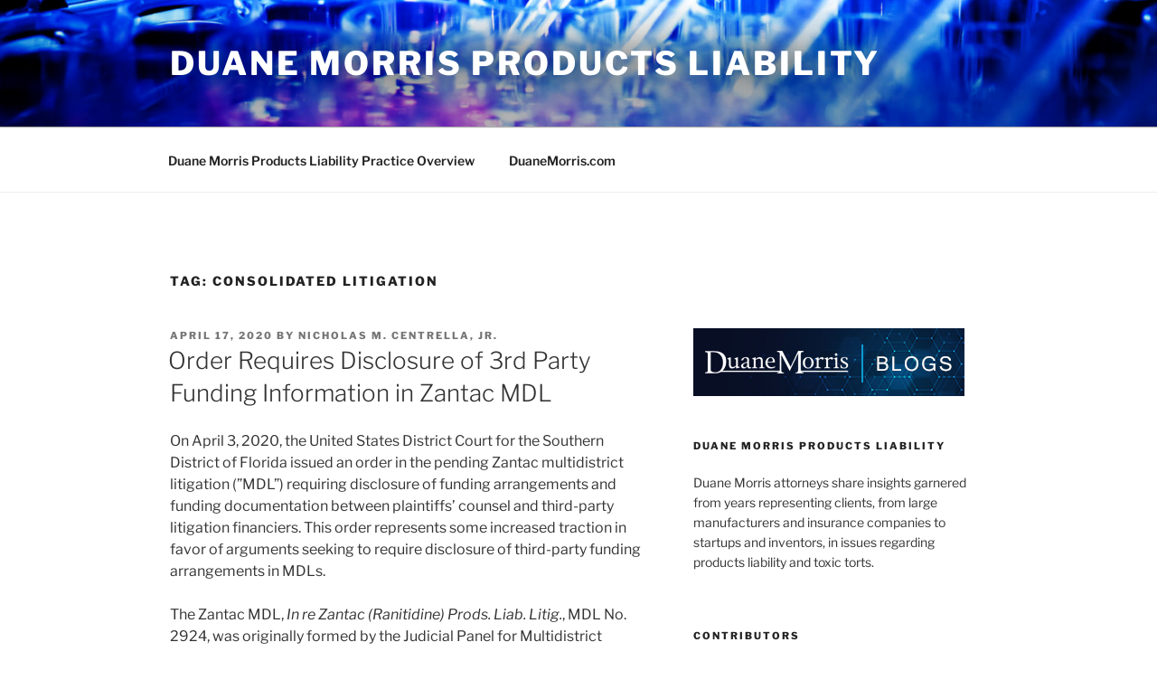

--- FILE ---
content_type: text/css
request_url: https://blogs.duanemorris.com/productsliability/wp-content/themes/dmtwentyseventeen/style.css?ver=6.9
body_size: -66
content:
 /*
 Theme Name: Duane Morris TwentySeventeen
 Description: The custom theme Duane Morris TwentySeventeen using the parent theme Twenty Seventeen.
 Author: Denise Tucker
 Author URI: https://blogs.duanemorris.cm
 Template: twentyseventeen
 Version: 1.0
 */

 .site-title {
	text-shadow: 0 0 35px black;
}

.pp-multiple-authors-layout-centered .avatar {
    width: 80px !important;
    height: 100px !important;
}

.pp-multiple-authors-layout-boxed .avatar {
    width: 80px !important;
    height: 100px !important;
}

--- FILE ---
content_type: application/javascript
request_url: https://forms.feedblitz.com/js/db7
body_size: 2579
content:
document.write('<scr'+'ipt async defer src="https://assets.feedblitz.com/js/fbz_smartform.js" type="text/javascript"></scr'+'ipt><style>#F17251_scr_container img {max-width:100%}.F17251_scr_fbz_table {border:0;margin:0;border-collapse:separate;table-layout:auto;background-color:inherit !important;}.F17251_scr_fbz_page {margin:0;padding:0;width:100%;}.F17251_scr_fbz_smartform td {display:table-cell;}.F17251_scr_fbz_row td,tr:nth-of-type(even),tr:nth-of-type(odd) {padding-top:0.5em;padding-bottom:0.2em;line-height:1.7em;background-color:inherit!important;}.F17251_scr_fbz_abovelabel, .F17251_scr_fbz_label, .F17251_scr_fbz_div, .F17251_scr_fbz_fieldtext, .F17251_scr_fbz_fieldlabeltext, .F17251_scr_fbz_err {border:0;padding:0.5em;font-size:12px;}.F17251_scr_fbz_label, .F17251_scr_fbz_abovelabel {}.F17251_scr_fbz_fieldtext, .F17251_scr_fbz_fieldlabeltext {padding-top:0.7em;padding-bottom:0.7em;}.F17251_scr_fbz_fieldlabeltext {}.F17251_scr_fbz_title, .F17251_scr_fbz_title * {line-height:1.3em;padding:0.5em;text-align:center;border:0;}.F17251_scr_fbz_err, .F17251_scr_fbz_invalid {padding:0.5em;margin:0.5em;color:red;border:3px solid red;background-color:rgba(255,255,255,0.5);font-weight:bold;display:none;}.F17251_scr_fbz_invalid {color:#F80;border:3px solid #F80;}.F17251_scr_fbz_palette, .F17251_scr_fbz_fielddef, .F17251_scr_fbz_input_container, .F17251_scr_fbz_input {padding:0.5em;line-height:1.7em;background-color:#ffffff!important;border:1px solid #aaaaaa;border-radius:4px;-moz-border-radius:4px;font-size:12px;margin-right:2px;}.F17251_scr_fbz_input_container {border:0;padding-left:0;padding-top:0;padding-bottom:0;margin-right:4px;background-color:inherit!important;}.F17251_scr_fbz_input {height:inherit;box-sizing:border-box;} .F17251_scr_fbz_input[type="color"] {height:1.5em;}.F17251_scr_fbz_button[type="button"], .F17251_scr_fbz_button {padding:0.5em;line-height:1.7em;background:#035481;background-color:#035481!important;color:#ffffff !important;border:1px solid #aaaaaa;border-radius:4px;-moz-border-radius:4px;font-size:12px;text-align:center;margin:0.2em;cursor:pointer;}.F17251_scr_fbz_button[type="button"]:hover, .F17251_scr_fbz_button:hover {background:#4394c0!important;transition: background-color 0.5s ease;}.F17251_scr_fbz_button[type="button"]:active, .F17251_scr_fbz_button:active {background:#426aab!important;transition: background-color 0.5s ease;}.F17251_scr_fbz_button[disabled=disabled], .F17251_scr_fbz_button[type="button"]:disabled, .F17251_scr_fbz_button[type="button"]:disabled:focus, .F17251_scr_fbz_button[disabled]:disabled,.F17251_scr_fbz_button[disabled],.F17251_scr_fbz_button:disabled,.F17251_scr_fbz_button:disabled:focus {opacity:0.5;transition: background-color 0.5s ease;}.F17251_scr_fbz_row:hover {background: rgba(251,248,231,0.5)!important;-o-transition: all 0.1s ease-in-out;-webkit-transition: all 0.1s ease-in-out;-moz-transition: all 0.1s ease-in-out;-ms-transition: all 0.1s ease-in-out;transition: all 0.1s ease-in-out;}.F17251_scr_fbz_row_nohover:hover {background:transparent;}.F17251_scr_fbz_form {border:2px solid #384e8f;background-color:#fafafa;border-radius:10px;-moz-border-radius:10px;overflow:hidden;padding:0;line-height:1.3em;font-size:12px;}.F17251_scr_fbz_form div {font-size:12px;line-height:1.3em;}.F17251_scr_fbz_form tbody {border:0;padding:0;margin:0;font-size:12px;}.F17251_scr_fbz_form td {border:0;margin:0;font-size:12px;}@media only screen and (max-width: 420px) {.F17251_scr_fbz_label{display:none !important;padding:0 !important;} .F17251_scr_fbz_abovelabel{display:block;} .F17251_scr_fbz_tabcell {display:block!important;}}</style><div id="F17251_scr_container" align="center"  style="padding:0.5em;clear:both;"><form method="POST" name="F17251" id="F17251_scr" style="display:block;margin:auto;max-width:300px;"  action="https://app.feedblitz.com/f/f.Fbz?Join" ><div name="F17251__hh"><input style="display:block" type="email" name="email_" value=""><input style="display:block" type="email" name="email_address" value=""><input style="display:block" type="email" name="_email" value=""><scr'+'ipt>var i=0;var x=document.getElementsByName(\'F17251\');for(i=0;i<x.length;i++){x[i].email_.style.display=\'none\';x[i].email_address.style.display=\'none\';x[i]._email.style.display=\'none\';x[i].action=\'https://app.feedblitz.com/f/f.Fbz?Join\';}var y=document.getElementsByName(\'F17251__hh\');for(i=0;i<y.length;i++){y[i].style.display=\'none\';}</scr'+'ipt><input type="hidden" name="subcf" value="1"><input type="hidden" name="formid" value="F17251"></div><table cellpadding="0" cellspacing="0" border="0" class="F17251_scr_fbz_table" style="table-layout:fixed;max-width:100%;width:100%;"><tr><td class="F17251_scr_fbz_form" ><table cellpadding="0" cellspacing="0" border="0" width="100%" class="F17251_scr_fbz_table"><tr><td class="F17251_scr_fbz_title"  style="padding:0.7em;border-radius:8px 8px 0 0;-moz-border-radius:8px 8px 0 0;"><div style="padding:0.5em;font-size:160%;display:block;">Subscribe by email</div></td></tr></table><table border="0" cellpadding="6" cellspacing="0" align="center" width="100%" class="F17251_scr_fbz_table" style="border-radius:8px"><tr class="F17251_scr_fbz_row"><td class="F17251_scr_fbz_label" style="padding-top:0.7em;padding:0"></td><td style="padding-left:0.5em;padding-right:0.5em;width:100%"><div class="F17251_scr_fbz_text" style="margin-bottom:0.3em;text-align:Default;">Name:&nbsp;</div><div class="F17251_scr_fbz_input_container" style="background-image:none;padding-right:0;"><input class="F17251_scr_fbz_input" type="text" name="name" id="F17251_scr_name" value=""  alt="Please introduce yourself" title="Please introduce yourself" placeholder="Please introduce yourself" onclick="clickclear(this,\'F17251_scr\')" onfocus="clickclear(this,\'F17251_scr\')" onblur="clickrecall(this)"  width="100%" style="width:100%;padding-right:0;"></div></td></tr><tr class="F17251_scr_fbz_row"><td class="F17251_scr_fbz_label" style="padding:0"></td><td style="padding-left:0.5em;padding-right:0.5em;width:100%"><div class="F17251_scr_fbz_text" style="margin-bottom:0.3em;text-align:Default;">Your email address:<b style="color:red" title="Required">*</b></div><div class="F17251_scr_fbz_input_container" style="background-image:none;padding-right:0;"><input class="F17251_scr_fbz_input" type="text" name="email" id="F17251_scr_email" value=""  alt="How can we reach you?" title="How can we reach you?" placeholder="How can we reach you?" onclick="clickclear(this,\'F17251_scr\')" onfocus="clickclear(this,\'F17251_scr\')" onblur="clickrecall(this)"  width="100%" style="width:100%;padding-right:0;" fbz_val="validateEmail"></div></td></tr><div style="display:none"><input type="hidden" name="feedid" id="F17251_scr_feedid" value="1115032"></div><tr class="F17251_scr_fbz_row_nohover F17251_scr_fbz_smartform"><td class="F17251_scr_fbz_fieldtext" colspan="2"  ><div style="text-align:center"><input class="F17251_scr_fbz_button" type="button" onclick="try{fbzClearChangedBorders();}catch(e){};req=fbz_v(\'F17251_scr\',F17251_scr_requiredFields);val=fbz_v(\'F17251_scr\',F17251_scr_validateFields,1);if(req && val){smartFormSubmit(this);};" name="fbzsubscribe" id="F17251_scr_subscribe" value="Subscribe »"  alt="click to join" title="click to join"  width="100%" style="font-size:140%;height:inherit;background-color:#035481;color:#ffffff;white-space:normal;width:100%;margin-left:0;margin-right:0;padding-left:0;padding-right:0;"><img id="F17251_scr_fbz_wait" alt="Please wait..." style="display:none;width:48px;opacity:0.5;" src="https://assets.feedblitzstatic.com/images/spinner.gif"></div></td></tr><tr class="F17251_scr_fbz_row_nohover"><td class="F17251_scr_fbz_fieldtext" colspan="2"  style="padding-top:0.2em;padding-bottom:0;"><div style="text-align:center"><input class="F17251_scr_fbz_button fbz_cancel" type="button" onclick="try{fbzClearChangedBorders();}catch(e){};clearprompts(document.forms.F17251_scr);fbz_SmartForm(\'F17251_scr\',0);try{hideTinyBox();}catch(e){};" name="fbzcancel" id="F17251_scr_cancel" value="Not now, thanks"  alt="Hide this form for now" title="Hide this form for now"  width="100%" style="font-size:100%;height:inherit;background-color:#035481;color:#ffffff;opacity:0.6;white-space:normal;width:100%;margin-left:0;margin-right:0;padding-left:0;padding-right:0;"></div></td></tr><div style="display:none"><input type="hidden" name="publisherid" id="F17251_scr_publisherid" value="98796034"></div><div style="display:none"><input type="hidden" name="cids" id="F17251_scr_cids" value="1"></div><tr class="F17251_scr_fbz_row_nohover"><td colspan="2" style="padding:0;border:0"><div id="F17251_scr_fbz_err" class="F17251_scr_fbz_err" style="position:relative;">Please enter all required fields <img onclick="fbz$(\'F17251_scr_fbz_err\').style.display=\'none\';" border="0" alt="Click to hide" align="baseline" width="8" height="8" style="float:right;align:baseline;width:8px;height:8px;opacity:0.5;cursor:pointer;position:absolute;top:4px;right:4px;" src="https://assets.feedblitzstatic.com/images/close.gif"></div><div id="F17251_scr_fbz_invalid" class="F17251_scr_fbz_invalid" style="position:relative;">Correct invalid entries <img onclick="fbz$(\'F17251_scr_fbz_invalid\').style.display=\'none\';" border="0" alt="Click to hide" align="baseline" width="8" height="8" style="float:right;align:baseline;width:8px;height:8px;opacity:0.5;cursor:pointer;position:absolute;top:4px;right:4px;" src="https://assets.feedblitzstatic.com/images/close.gif"></div><div id="F17251_scr_fbz_status" class="F17251_scr_fbz_err"></div></td></tr></table></td></tr></table></form></div><scr'+'ipt async defer type="text/javascript" src="https://app.feedblitz.com/f/?p13n=1115032"></scr'+'ipt><scr'+'ipt type="text/javascript">var F17251_scr_requiredFields=new Array();var F17251_scr_validateFields=new Array();F17251_scr_validateFields.push(\'F17251_scr_name\');F17251_scr_requiredFields.push(\'F17251_scr_email\');F17251_scr_requiredFields.push(\'F17251_scr_feedid\');F17251_scr_requiredFields.push(\'F17251_scr_publisherid\');F17251_scr_requiredFields.push(\'F17251_scr_cids\');var F17251_scr_fieldcol=\'#000000\';var fbz_F17251_scr_logged=false;function F17251_scr_wait_fn(){try{if(!fbz_F17251_scr_logged){fbz_SmartForm(\'F17251_scr\',feedblitz_full_form);try{s(\'F17251_scr\');}catch(e){};fbz_FitForm(\'F17251_scr\');var F17251_scr_wait_img=fbz_formMetrics(17251,1);fbz$(\'F17251_scr_wait_img\').innerHTML=F17251_scr_wait_img;clearInterval(F17251_scr_wait);fbz_F17251_scr_logged=true;}} catch(e){}}var F17251_scr_wait=setInterval(F17251_scr_wait_fn,100);</scr'+'ipt><div id="F17251_scr_wait_img" style="width:0;height:0;overflow:hidden;line-height:0;display:inline-block;position:fixed;"></div>');
